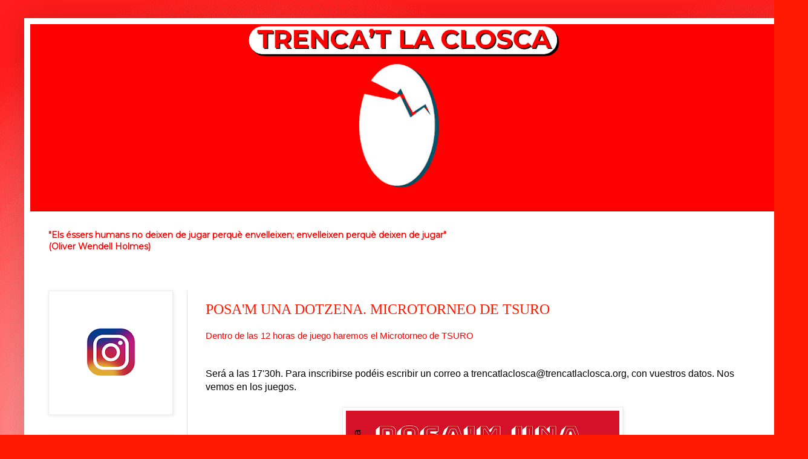

--- FILE ---
content_type: text/html; charset=UTF-8
request_url: https://trencatlaclosca.blogspot.com/2018/11/
body_size: 14883
content:
<!DOCTYPE html>
<html class='v2' dir='ltr' xmlns='http://www.w3.org/1999/xhtml' xmlns:b='http://www.google.com/2005/gml/b' xmlns:data='http://www.google.com/2005/gml/data' xmlns:expr='http://www.google.com/2005/gml/expr'>
<head>
<link href='https://www.blogger.com/static/v1/widgets/335934321-css_bundle_v2.css' rel='stylesheet' type='text/css'/>
<meta content='IE=EmulateIE7' http-equiv='X-UA-Compatible'/>
<meta content='width=1100' name='viewport'/>
<meta content='text/html; charset=UTF-8' http-equiv='Content-Type'/>
<meta content='blogger' name='generator'/>
<link href='https://trencatlaclosca.blogspot.com/favicon.ico' rel='icon' type='image/x-icon'/>
<link href='http://trencatlaclosca.blogspot.com/2018/11/' rel='canonical'/>
<link rel="alternate" type="application/atom+xml" title="TRENCA&#39;T LA CLOSCA - Atom" href="https://trencatlaclosca.blogspot.com/feeds/posts/default" />
<link rel="alternate" type="application/rss+xml" title="TRENCA&#39;T LA CLOSCA - RSS" href="https://trencatlaclosca.blogspot.com/feeds/posts/default?alt=rss" />
<link rel="service.post" type="application/atom+xml" title="TRENCA&#39;T LA CLOSCA - Atom" href="https://www.blogger.com/feeds/4060639834927217757/posts/default" />
<!--Can't find substitution for tag [blog.ieCssRetrofitLinks]-->
<meta content='http://trencatlaclosca.blogspot.com/2018/11/' property='og:url'/>
<meta content='TRENCA&#39;T LA CLOSCA' property='og:title'/>
<meta content='' property='og:description'/>
<link href='https://sites.google.com/a/trencatlaclosca.org/huevofavicon/huevofavicon ' rel='shortcut icon' type='image/x-icon'/>
<link href='https://sites.google.com/a/trencatlaclosca.org/huevofavicon/huevofavicon ' rel='icon' type='image/x-icon'/>
<title>TRENCA'T LA CLOSCA: noviembre 2018</title>
<style type='text/css'>@font-face{font-family:'Indie Flower';font-style:normal;font-weight:400;font-display:swap;src:url(//fonts.gstatic.com/s/indieflower/v24/m8JVjfNVeKWVnh3QMuKkFcZVZ0uH99GUDs4k.woff2)format('woff2');unicode-range:U+0100-02BA,U+02BD-02C5,U+02C7-02CC,U+02CE-02D7,U+02DD-02FF,U+0304,U+0308,U+0329,U+1D00-1DBF,U+1E00-1E9F,U+1EF2-1EFF,U+2020,U+20A0-20AB,U+20AD-20C0,U+2113,U+2C60-2C7F,U+A720-A7FF;}@font-face{font-family:'Indie Flower';font-style:normal;font-weight:400;font-display:swap;src:url(//fonts.gstatic.com/s/indieflower/v24/m8JVjfNVeKWVnh3QMuKkFcZVaUuH99GUDg.woff2)format('woff2');unicode-range:U+0000-00FF,U+0131,U+0152-0153,U+02BB-02BC,U+02C6,U+02DA,U+02DC,U+0304,U+0308,U+0329,U+2000-206F,U+20AC,U+2122,U+2191,U+2193,U+2212,U+2215,U+FEFF,U+FFFD;}@font-face{font-family:'Montserrat';font-style:normal;font-weight:400;font-display:swap;src:url(//fonts.gstatic.com/s/montserrat/v31/JTUHjIg1_i6t8kCHKm4532VJOt5-QNFgpCtr6Hw0aXp-p7K4KLjztg.woff2)format('woff2');unicode-range:U+0460-052F,U+1C80-1C8A,U+20B4,U+2DE0-2DFF,U+A640-A69F,U+FE2E-FE2F;}@font-face{font-family:'Montserrat';font-style:normal;font-weight:400;font-display:swap;src:url(//fonts.gstatic.com/s/montserrat/v31/JTUHjIg1_i6t8kCHKm4532VJOt5-QNFgpCtr6Hw9aXp-p7K4KLjztg.woff2)format('woff2');unicode-range:U+0301,U+0400-045F,U+0490-0491,U+04B0-04B1,U+2116;}@font-face{font-family:'Montserrat';font-style:normal;font-weight:400;font-display:swap;src:url(//fonts.gstatic.com/s/montserrat/v31/JTUHjIg1_i6t8kCHKm4532VJOt5-QNFgpCtr6Hw2aXp-p7K4KLjztg.woff2)format('woff2');unicode-range:U+0102-0103,U+0110-0111,U+0128-0129,U+0168-0169,U+01A0-01A1,U+01AF-01B0,U+0300-0301,U+0303-0304,U+0308-0309,U+0323,U+0329,U+1EA0-1EF9,U+20AB;}@font-face{font-family:'Montserrat';font-style:normal;font-weight:400;font-display:swap;src:url(//fonts.gstatic.com/s/montserrat/v31/JTUHjIg1_i6t8kCHKm4532VJOt5-QNFgpCtr6Hw3aXp-p7K4KLjztg.woff2)format('woff2');unicode-range:U+0100-02BA,U+02BD-02C5,U+02C7-02CC,U+02CE-02D7,U+02DD-02FF,U+0304,U+0308,U+0329,U+1D00-1DBF,U+1E00-1E9F,U+1EF2-1EFF,U+2020,U+20A0-20AB,U+20AD-20C0,U+2113,U+2C60-2C7F,U+A720-A7FF;}@font-face{font-family:'Montserrat';font-style:normal;font-weight:400;font-display:swap;src:url(//fonts.gstatic.com/s/montserrat/v31/JTUHjIg1_i6t8kCHKm4532VJOt5-QNFgpCtr6Hw5aXp-p7K4KLg.woff2)format('woff2');unicode-range:U+0000-00FF,U+0131,U+0152-0153,U+02BB-02BC,U+02C6,U+02DA,U+02DC,U+0304,U+0308,U+0329,U+2000-206F,U+20AC,U+2122,U+2191,U+2193,U+2212,U+2215,U+FEFF,U+FFFD;}</style>
<style id='page-skin-1' type='text/css'><!--
/*
-----------------------------------------------
Blogger Template Style
Name:     Simple
Designer: Blogger
URL:      www.blogger.com
----------------------------------------------- */
/* Content
----------------------------------------------- */
body {
font: normal normal 14px Montserrat;
color: #ff0000;
background: #ff1900 url(https://blogger.googleusercontent.com/img/a/AVvXsEhETZyLlw1O0GzrcfMYaB-LhvvUcyQugZBYDZagD8U7YegaPeaKB73SYOqZLZH58Oh5ZQpcqpVknKUgf93WVHU2rmiGsjGmhm00Z3wMOhkCTemHWv1a2a-MZS4vcpUPDjTSGLQ8cXlRJShMLIw7gpD-7mdRc20NGzzRGHJNjoQ9vEPoxXS6xVR2LDcbhSL8=s1600) repeat scroll top left;
padding: 0 40px 40px 40px;
}
html body .region-inner {
min-width: 0;
max-width: 100%;
width: auto;
}
h2 {
font-size: 22px;
}
a:link {
text-decoration:none;
color: #ff1900;
}
a:visited {
text-decoration:none;
color: #ff1900;
}
a:hover {
text-decoration:underline;
color: #ff1900;
}
.body-fauxcolumn-outer .fauxcolumn-inner {
background: transparent none repeat scroll top left;
_background-image: none;
}
.body-fauxcolumn-outer .cap-top {
position: absolute;
z-index: 1;
height: 400px;
width: 100%;
}
.body-fauxcolumn-outer .cap-top .cap-left {
width: 100%;
background: transparent none repeat-x scroll top left;
_background-image: none;
}
.content-outer {
-moz-box-shadow: 0 0 40px rgba(0, 0, 0, .15);
-webkit-box-shadow: 0 0 5px rgba(0, 0, 0, .15);
-goog-ms-box-shadow: 0 0 10px #333333;
box-shadow: 0 0 40px rgba(0, 0, 0, .15);
margin-bottom: 1px;
}
.content-inner {
padding: 10px 10px;
}
.content-inner {
background-color: #ffffff;
}
/* Header
----------------------------------------------- */
.header-outer {
background: #ff1900 url(//www.blogblog.com/1kt/simple/gradients_light.png) repeat-x scroll 0 -400px;
_background-image: none;
}
.Header h1 {
font: normal normal 60px Montserrat;
color: #ff1900;
text-shadow: 1px 2px 3px rgba(0, 0, 0, .2);
}
.Header h1 a {
color: #ff1900;
}
.Header .description {
font-size: 140%;
color: #ffffff;
}
.header-inner .Header .titlewrapper {
padding: 22px 30px;
}
.header-inner .Header .descriptionwrapper {
padding: 0 30px;
}
/* Tabs
----------------------------------------------- */
.tabs-inner .section:first-child {
border-top: 0 solid #320099;
}
.tabs-inner .section:first-child ul {
margin-top: -0;
border-top: 0 solid #320099;
border-left: 0 solid #320099;
border-right: 0 solid #320099;
}
.tabs-inner .widget ul {
background: #ffecee none repeat-x scroll 0 -800px;
_background-image: none;
border-bottom: 1px solid #320099;
margin-top: 0;
margin-left: -30px;
margin-right: -30px;
}
.tabs-inner .widget li a {
display: inline-block;
padding: .6em 1em;
font: normal normal 16px Georgia, Utopia, 'Palatino Linotype', Palatino, serif;
color: #96737d;
border-left: 1px solid #ffffff;
border-right: 1px solid #320099;
}
.tabs-inner .widget li:first-child a {
border-left: none;
}
.tabs-inner .widget li.selected a, .tabs-inner .widget li a:hover {
color: #000000;
background-color: #ffecee;
text-decoration: none;
}
/* Columns
----------------------------------------------- */
.main-outer {
border-top: 0 solid #eddbe1;
}
.fauxcolumn-left-outer .fauxcolumn-inner {
border-right: 1px solid #eddbe1;
}
.fauxcolumn-right-outer .fauxcolumn-inner {
border-left: 1px solid #eddbe1;
}
/* Headings
----------------------------------------------- */
div.widget > h2,
div.widget h2.title {
margin: 0 0 1em 0;
font: normal bold 16px Indie Flower;
color: #000000;
}
/* Widgets
----------------------------------------------- */
.widget .zippy {
color: #969696;
text-shadow: 2px 2px 1px rgba(0, 0, 0, .1);
}
.widget .popular-posts ul {
list-style: none;
}
/* Posts
----------------------------------------------- */
h2.date-header {
font: normal bold 11px Arial, Tahoma, Helvetica, FreeSans, sans-serif;
}
.date-header span {
background-color: rgba(0,0,0,0);
color: #ff1900;
padding: inherit;
letter-spacing: inherit;
margin: inherit;
}
.main-inner {
padding-top: 30px;
padding-bottom: 30px;
}
.main-inner .column-center-inner {
padding: 0 15px;
}
.main-inner .column-center-inner .section {
margin: 0 15px;
}
.post {
margin: 0 0 25px 0;
}
h3.post-title, .comments h4 {
font: normal normal 24px Georgia, Utopia, 'Palatino Linotype', Palatino, serif;
margin: .75em 0 0;
}
.post-body {
font-size: 110%;
line-height: 1.4;
position: relative;
}
.post-body img, .post-body .tr-caption-container, .Profile img, .Image img,
.BlogList .item-thumbnail img {
padding: 2px;
background: #ffffff;
border: 1px solid #ededed;
-moz-box-shadow: 1px 1px 5px rgba(0, 0, 0, .1);
-webkit-box-shadow: 1px 1px 5px rgba(0, 0, 0, .1);
box-shadow: 1px 1px 5px rgba(0, 0, 0, .1);
}
.post-body img, .post-body .tr-caption-container {
padding: 5px;
}
.post-body .tr-caption-container {
color: #4b00e5;
}
.post-body .tr-caption-container img {
padding: 0;
background: transparent;
border: none;
-moz-box-shadow: 0 0 0 rgba(0, 0, 0, .1);
-webkit-box-shadow: 0 0 0 rgba(0, 0, 0, .1);
box-shadow: 0 0 0 rgba(0, 0, 0, .1);
}
.post-header {
margin: 0 0 1.5em;
line-height: 1.6;
font-size: 90%;
}
.post-footer {
margin: 20px -2px 0;
padding: 5px 10px;
color: #5c4f4d;
background-color: #eddbdd;
border-bottom: 1px solid #ededed;
line-height: 1.6;
font-size: 90%;
}
#comments .comment-author {
padding-top: 1.5em;
border-top: 1px solid #eddbe1;
background-position: 0 1.5em;
}
#comments .comment-author:first-child {
padding-top: 0;
border-top: none;
}
.avatar-image-container {
margin: .2em 0 0;
}
#comments .avatar-image-container img {
border: 1px solid #ededed;
}
/* Comments
----------------------------------------------- */
.comments .comments-content .icon.blog-author {
background-repeat: no-repeat;
background-image: url([data-uri]);
}
.comments .comments-content .loadmore a {
border-top: 1px solid #969696;
border-bottom: 1px solid #969696;
}
.comments .comment-thread.inline-thread {
background-color: #eddbdd;
}
.comments .continue {
border-top: 2px solid #969696;
}
/* Accents
---------------------------------------------- */
.section-columns td.columns-cell {
border-left: 1px solid #eddbe1;
}
.blog-pager {
background: transparent none no-repeat scroll top center;
}
.blog-pager-older-link, .home-link,
.blog-pager-newer-link {
background-color: #ffffff;
padding: 5px;
}
.footer-outer {
border-top: 0 dashed #bbbbbb;
}
/* Mobile
----------------------------------------------- */
body.mobile  {
background-size: auto;
}
.mobile .body-fauxcolumn-outer {
background: transparent none repeat scroll top left;
}
.mobile .body-fauxcolumn-outer .cap-top {
background-size: 100% auto;
}
.mobile .content-outer {
-webkit-box-shadow: 0 0 3px rgba(0, 0, 0, .15);
box-shadow: 0 0 3px rgba(0, 0, 0, .15);
}
.mobile .tabs-inner .widget ul {
margin-left: 0;
margin-right: 0;
}
.mobile .post {
margin: 0;
}
.mobile .main-inner .column-center-inner .section {
margin: 0;
}
.mobile .date-header span {
padding: 0.1em 10px;
margin: 0 -10px;
}
.mobile h3.post-title {
margin: 0;
}
.mobile .blog-pager {
background: transparent none no-repeat scroll top center;
}
.mobile .footer-outer {
border-top: none;
}
.mobile .main-inner, .mobile .footer-inner {
background-color: #ffffff;
}
.mobile-index-contents {
color: #ff0000;
}
.mobile-link-button {
background-color: #ff1900;
}
.mobile-link-button a:link, .mobile-link-button a:visited {
color: #ffffff;
}
.mobile .tabs-inner .section:first-child {
border-top: none;
}
.mobile .tabs-inner .PageList .widget-content {
background-color: #ffecee;
color: #000000;
border-top: 1px solid #320099;
border-bottom: 1px solid #320099;
}
.mobile .tabs-inner .PageList .widget-content .pagelist-arrow {
border-left: 1px solid #320099;
}

--></style>
<style id='template-skin-1' type='text/css'><!--
body {
min-width: 1256px;
}
.content-outer, .content-fauxcolumn-outer, .region-inner {
min-width: 1256px;
max-width: 1256px;
_width: 1256px;
}
.main-inner .columns {
padding-left: 260px;
padding-right: 0px;
}
.main-inner .fauxcolumn-center-outer {
left: 260px;
right: 0px;
/* IE6 does not respect left and right together */
_width: expression(this.parentNode.offsetWidth -
parseInt("260px") -
parseInt("0px") + 'px');
}
.main-inner .fauxcolumn-left-outer {
width: 260px;
}
.main-inner .fauxcolumn-right-outer {
width: 0px;
}
.main-inner .column-left-outer {
width: 260px;
right: 100%;
margin-left: -260px;
}
.main-inner .column-right-outer {
width: 0px;
margin-right: -0px;
}
#layout {
min-width: 0;
}
#layout .content-outer {
min-width: 0;
width: 800px;
}
#layout .region-inner {
min-width: 0;
width: auto;
}
--></style>
<link href='https://www.blogger.com/dyn-css/authorization.css?targetBlogID=4060639834927217757&amp;zx=9ea9f920-c8ca-4133-b5de-b8086f6822a0' media='none' onload='if(media!=&#39;all&#39;)media=&#39;all&#39;' rel='stylesheet'/><noscript><link href='https://www.blogger.com/dyn-css/authorization.css?targetBlogID=4060639834927217757&amp;zx=9ea9f920-c8ca-4133-b5de-b8086f6822a0' rel='stylesheet'/></noscript>
<meta name='google-adsense-platform-account' content='ca-host-pub-1556223355139109'/>
<meta name='google-adsense-platform-domain' content='blogspot.com'/>

<link rel="stylesheet" href="https://fonts.googleapis.com/css2?display=swap&family=Montserrat"></head>
<body class='loading variant-literate'>
<div class='navbar no-items section' id='navbar'>
</div>
<div class='body-fauxcolumns'>
<div class='fauxcolumn-outer body-fauxcolumn-outer'>
<div class='cap-top'>
<div class='cap-left'></div>
<div class='cap-right'></div>
</div>
<div class='fauxborder-left'>
<div class='fauxborder-right'></div>
<div class='fauxcolumn-inner'>
</div>
</div>
<div class='cap-bottom'>
<div class='cap-left'></div>
<div class='cap-right'></div>
</div>
</div>
</div>
<div class='content'>
<div class='content-fauxcolumns'>
<div class='fauxcolumn-outer content-fauxcolumn-outer'>
<div class='cap-top'>
<div class='cap-left'></div>
<div class='cap-right'></div>
</div>
<div class='fauxborder-left'>
<div class='fauxborder-right'></div>
<div class='fauxcolumn-inner'>
</div>
</div>
<div class='cap-bottom'>
<div class='cap-left'></div>
<div class='cap-right'></div>
</div>
</div>
</div>
<div class='content-outer'>
<div class='content-cap-top cap-top'>
<div class='cap-left'></div>
<div class='cap-right'></div>
</div>
<div class='fauxborder-left content-fauxborder-left'>
<div class='fauxborder-right content-fauxborder-right'></div>
<div class='content-inner'>
<header>
<div class='header-outer'>
<div class='header-cap-top cap-top'>
<div class='cap-left'></div>
<div class='cap-right'></div>
</div>
<div class='fauxborder-left header-fauxborder-left'>
<div class='fauxborder-right header-fauxborder-right'></div>
<div class='region-inner header-inner'>
<div class='header section' id='header'><div class='widget Header' data-version='1' id='Header1'>
<div id='header-inner'>
<a href='https://trencatlaclosca.blogspot.com/' style='display: block'>
<img alt='TRENCA&#39;T LA CLOSCA' height='309px; ' id='Header1_headerimg' src='https://blogger.googleusercontent.com/img/a/AVvXsEhivcQ1w-WDKLwebdl9xNm6_mMuDs0Q3TdHNuj1mOu82jV7UN8pKI67pVZHGV4_TGbqfY3kMM8Blfd9ao9-uX6bz5GUeby3tNC6mixA6rvZJyjlYicuL8rC74awl_QGTP1FRZ1r8eBOgq8mcUfHb_qlXDynk6MBfiOhETjBE4zz3s51klwrDgD698rS3VqL=s1236' style='display: block' width='1236px; '/>
</a>
</div>
</div></div>
</div>
</div>
<div class='header-cap-bottom cap-bottom'>
<div class='cap-left'></div>
<div class='cap-right'></div>
</div>
</div>
</header>
<div class='tabs-outer'>
<div class='tabs-cap-top cap-top'>
<div class='cap-left'></div>
<div class='cap-right'></div>
</div>
<div class='fauxborder-left tabs-fauxborder-left'>
<div class='fauxborder-right tabs-fauxborder-right'></div>
<div class='region-inner tabs-inner'>
<div class='tabs section' id='crosscol'><div class='widget PageList' data-version='1' id='PageList1'>
<h2>Páginas</h2>
<div class='widget-content'>
<ul>
</ul>
<div class='clear'></div>
</div>
</div></div>
<div class='tabs section' id='crosscol-overflow'><div class='widget Text' data-version='1' id='Text1'>
<div class='widget-content'>
<span style="color: rgb(255, 0, 0); font-weight: bold;">"Els éssers humans no deixen de jugar perquè envelleixen; envelleixen perquè deixen de jugar"</span><br/><a style="font-weight: bold;" href="http://es.wikipedia.org/wiki/Oliver_Wendell_Holmes"><span style="color: rgb(255, 0, 0);">(Oliver Wendell Holmes)</span></a><blockquote></blockquote><br/>
</div>
<div class='clear'></div>
</div></div>
</div>
</div>
<div class='tabs-cap-bottom cap-bottom'>
<div class='cap-left'></div>
<div class='cap-right'></div>
</div>
</div>
<div class='main-outer'>
<div class='main-cap-top cap-top'>
<div class='cap-left'></div>
<div class='cap-right'></div>
</div>
<div class='fauxborder-left main-fauxborder-left'>
<div class='fauxborder-right main-fauxborder-right'></div>
<div class='region-inner main-inner'>
<div class='columns fauxcolumns'>
<div class='fauxcolumn-outer fauxcolumn-center-outer'>
<div class='cap-top'>
<div class='cap-left'></div>
<div class='cap-right'></div>
</div>
<div class='fauxborder-left'>
<div class='fauxborder-right'></div>
<div class='fauxcolumn-inner'>
</div>
</div>
<div class='cap-bottom'>
<div class='cap-left'></div>
<div class='cap-right'></div>
</div>
</div>
<div class='fauxcolumn-outer fauxcolumn-left-outer'>
<div class='cap-top'>
<div class='cap-left'></div>
<div class='cap-right'></div>
</div>
<div class='fauxborder-left'>
<div class='fauxborder-right'></div>
<div class='fauxcolumn-inner'>
</div>
</div>
<div class='cap-bottom'>
<div class='cap-left'></div>
<div class='cap-right'></div>
</div>
</div>
<div class='fauxcolumn-outer fauxcolumn-right-outer'>
<div class='cap-top'>
<div class='cap-left'></div>
<div class='cap-right'></div>
</div>
<div class='fauxborder-left'>
<div class='fauxborder-right'></div>
<div class='fauxcolumn-inner'>
</div>
</div>
<div class='cap-bottom'>
<div class='cap-left'></div>
<div class='cap-right'></div>
</div>
</div>
<!-- corrects IE6 width calculation -->
<div class='columns-inner'>
<div class='column-center-outer'>
<div class='column-center-inner'>
<div class='main section' id='main'><div class='widget Blog' data-version='1' id='Blog1'>
<div class='blog-posts hfeed'>

          <div class="date-outer">
        

          <div class="date-posts">
        
<div class='post-outer'>
<div class='post hentry'>
<a name='1690693732660760225'></a>
<h3 class='post-title entry-title'>
<a href='https://trencatlaclosca.blogspot.com/2018/11/posam-una-dotzena-microtorneo-de-tsuro.html'>POSA'M UNA DOTZENA. MICROTORNEO DE TSURO</a>
</h3>
<div class='post-header'>
<div class='post-header-line-1'></div>
</div>
<div class='post-body entry-content' id='post-body-1690693732660760225'>
<span style="font-family: &quot;verdana&quot; , sans-serif;">Dentro de las 12 horas de juego haremos el Microtorneo de TSURO</span><br />
<br />
<div>
</div>
<br />
<div style="-webkit-text-stroke-width: 0px; color: black; font-size: medium; font-style: normal; font-variant-caps: normal; font-variant-ligatures: normal; font-weight: 400; letter-spacing: normal; orphans: 2; text-align: start; text-decoration-color: initial; text-decoration-style: initial; text-indent: 0px; text-transform: none; white-space: normal; widows: 2; word-spacing: 0px;">
<div style="margin: 0px;">
<span style="font-family: &quot;verdana&quot; , sans-serif;">Será a las 17'30h. Para inscribirse podéis escribir un correo a trencatlaclosca@trencatlaclosca.org, con vuestros datos. Nos vemos en los juegos.</span><br />
<span style="font-family: &quot;verdana&quot; , sans-serif;"><br /></span>
<div class="separator" style="clear: both; text-align: center;">
<a href="https://blogger.googleusercontent.com/img/b/R29vZ2xl/AVvXsEggqJUSadikSM2_PYsd2cH-RWWLz_gNiPwForZYA1DjXLucgdwFnbC3qZny6qDCKbkmGT_99uZU4kHQtnGUQALqx1UIqJewCCZI9GsoooCtudmczuH-3c9hwg91vNwIDSmLOOEDvWcTMOg/s1600/POSA%2527M+UNA+DOTZENA+4+TSURO.jpg" imageanchor="1" style="margin-left: 1em; margin-right: 1em;"><img border="0" data-original-height="1600" data-original-width="1132" height="640" src="https://blogger.googleusercontent.com/img/b/R29vZ2xl/AVvXsEggqJUSadikSM2_PYsd2cH-RWWLz_gNiPwForZYA1DjXLucgdwFnbC3qZny6qDCKbkmGT_99uZU4kHQtnGUQALqx1UIqJewCCZI9GsoooCtudmczuH-3c9hwg91vNwIDSmLOOEDvWcTMOg/s640/POSA%2527M+UNA+DOTZENA+4+TSURO.jpg" width="452" /></a></div>
<span style="font-family: &quot;verdana&quot; , sans-serif;"><br /></span></div>
</div>
<div style='clear: both;'></div>
</div>
<div class='post-footer'>
<div class='post-footer-line post-footer-line-1'><span class='post-author vcard'>
</span>
<span class='post-timestamp'>
</span>
<span class='post-comment-link'>
</span>
<span class='post-icons'>
</span>
<div class='post-share-buttons goog-inline-block'>
</div>
</div>
<div class='post-footer-line post-footer-line-2'><span class='post-labels'>
Labels:
<a href='https://trencatlaclosca.blogspot.com/search/label/MICROTORNEIG' rel='tag'>MICROTORNEIG</a>,
<a href='https://trencatlaclosca.blogspot.com/search/label/NOU%20ESPAI%20SANT%20JORDI' rel='tag'>NOU ESPAI SANT JORDI</a>,
<a href='https://trencatlaclosca.blogspot.com/search/label/POSA%27M%20UNA%20DOTZENA' rel='tag'>POSA&#39;M UNA DOTZENA</a>
</span>
</div>
<div class='post-footer-line post-footer-line-3'><span class='post-location'>
</span>
</div>
</div>
</div>
</div>

          </div></div>
        

          <div class="date-outer">
        

          <div class="date-posts">
        
<div class='post-outer'>
<div class='post hentry'>
<a name='5073354467661356628'></a>
<h3 class='post-title entry-title'>
<a href='https://trencatlaclosca.blogspot.com/2018/11/posam-una-dotzena-torneo-de-pitchcar.html'>POSA'M UNA DOTZENA. TORNEO DE PITCHCAR</a>
</h3>
<div class='post-header'>
<div class='post-header-line-1'></div>
</div>
<div class='post-body entry-content' id='post-body-5073354467661356628'>
<span style="font-family: &quot;verdana&quot; , sans-serif;">Dentro de las 12 horas de juego haremos el Torneo de PITCHCAR</span><br />
<br />
<div>
</div>
<br />
<div style="-webkit-text-stroke-width: 0px; color: black; font-size: medium; font-style: normal; font-variant-caps: normal; font-variant-ligatures: normal; font-weight: 400; letter-spacing: normal; orphans: 2; text-align: start; text-decoration-color: initial; text-decoration-style: initial; text-indent: 0px; text-transform: none; white-space: normal; widows: 2; word-spacing: 0px;">
<div style="margin: 0px;">
<span style="font-family: &quot;verdana&quot; , sans-serif;">Será a las 19h. Para inscribirse podéis escribir un correo a trencatlaclosca@trencatlaclosca.org, con vuestros datos. Nos vemos en los juegos.</span><br />
<div class="separator" style="clear: both; text-align: center;">
<a href="https://blogger.googleusercontent.com/img/b/R29vZ2xl/AVvXsEgR6tRyx6ngdY0C1TMJVyowtAX20qRRVLXnrZinZoPFqfX5eR76BKON2a9G1z6u3ktgidmTK9wHn1XOO8FRdU882lc5tN6DjDNOtN7ZEJxve0bXpl8HGf1TWnSt7frylsqCZ4552pGOwYU/s1600/POSA%2527M+UNA+DOTZENA+4+PITCH+CAR.jpg" imageanchor="1" style="margin-left: 1em; margin-right: 1em;"><img border="0" data-original-height="1600" data-original-width="1132" height="640" src="https://blogger.googleusercontent.com/img/b/R29vZ2xl/AVvXsEgR6tRyx6ngdY0C1TMJVyowtAX20qRRVLXnrZinZoPFqfX5eR76BKON2a9G1z6u3ktgidmTK9wHn1XOO8FRdU882lc5tN6DjDNOtN7ZEJxve0bXpl8HGf1TWnSt7frylsqCZ4552pGOwYU/s640/POSA%2527M+UNA+DOTZENA+4+PITCH+CAR.jpg" width="452" /></a></div>
<span style="font-family: &quot;verdana&quot; , sans-serif;"><br /></span></div>
</div>
<div style='clear: both;'></div>
</div>
<div class='post-footer'>
<div class='post-footer-line post-footer-line-1'><span class='post-author vcard'>
</span>
<span class='post-timestamp'>
</span>
<span class='post-comment-link'>
</span>
<span class='post-icons'>
</span>
<div class='post-share-buttons goog-inline-block'>
</div>
</div>
<div class='post-footer-line post-footer-line-2'><span class='post-labels'>
Labels:
<a href='https://trencatlaclosca.blogspot.com/search/label/JOCS%20NOUS' rel='tag'>JOCS NOUS</a>,
<a href='https://trencatlaclosca.blogspot.com/search/label/NOU%20ESPAI%20SANT%20JORDI' rel='tag'>NOU ESPAI SANT JORDI</a>,
<a href='https://trencatlaclosca.blogspot.com/search/label/POSA%27M%20UNA%20DOTZENA' rel='tag'>POSA&#39;M UNA DOTZENA</a>
</span>
</div>
<div class='post-footer-line post-footer-line-3'><span class='post-location'>
</span>
</div>
</div>
</div>
</div>

          </div></div>
        

          <div class="date-outer">
        

          <div class="date-posts">
        
<div class='post-outer'>
<div class='post hentry'>
<a name='3298596856745780921'></a>
<h3 class='post-title entry-title'>
<a href='https://trencatlaclosca.blogspot.com/2018/11/posam-una-dotzena-microtorneo-de-virus.html'>POSA'M UNA DOTZENA. MICROTORNEO DE VIRUS</a>
</h3>
<div class='post-header'>
<div class='post-header-line-1'></div>
</div>
<div class='post-body entry-content' id='post-body-3298596856745780921'>
<span style="font-family: &quot;verdana&quot; , sans-serif;">Dentro de las 12 horas de juego haremos el Microtorneo de VIRUS</span><br />
<br />
<div>
</div>
<br />
<div style="-webkit-text-stroke-width: 0px; color: black; font-size: medium; font-style: normal; font-variant-caps: normal; font-variant-ligatures: normal; font-weight: 400; letter-spacing: normal; orphans: 2; text-align: start; text-decoration-color: initial; text-decoration-style: initial; text-indent: 0px; text-transform: none; white-space: normal; widows: 2; word-spacing: 0px;">
<div style="margin: 0px;">
<span style="font-family: &quot;verdana&quot; , sans-serif;">Será a las 16'h. Para inscribirse podéis escribir un correo a trencatlaclosca@trencatlaclosca.org, con vuestros datos. Nos vemos en los juegos.</span><br />
<span style="font-family: &quot;verdana&quot; , sans-serif;"><br /></span>
<div class="separator" style="clear: both; text-align: center;">
<a href="https://blogger.googleusercontent.com/img/b/R29vZ2xl/AVvXsEhpTYVqVYLlQPAJl3gJVrVPgNoQN7E5ddmXrViswFDMTC8NfouYc2p8JUEn5ns09ZWnQ6dkc0W2bS9HqBIabJ4VDA444hHpGkrv2Y9Ntf8LG5Uk1RP9g6QWGlUhLhhA47NW0QP6TeQgtTM/s1600/POSA%2527M+UNA+DOTZENA+4+VIRUS.jpg" imageanchor="1" style="margin-left: 1em; margin-right: 1em;"><img border="0" data-original-height="1600" data-original-width="1132" height="640" src="https://blogger.googleusercontent.com/img/b/R29vZ2xl/AVvXsEhpTYVqVYLlQPAJl3gJVrVPgNoQN7E5ddmXrViswFDMTC8NfouYc2p8JUEn5ns09ZWnQ6dkc0W2bS9HqBIabJ4VDA444hHpGkrv2Y9Ntf8LG5Uk1RP9g6QWGlUhLhhA47NW0QP6TeQgtTM/s640/POSA%2527M+UNA+DOTZENA+4+VIRUS.jpg" width="452" /></a></div>
<span style="font-family: &quot;verdana&quot; , sans-serif;"><br /></span></div>
</div>
<div style='clear: both;'></div>
</div>
<div class='post-footer'>
<div class='post-footer-line post-footer-line-1'><span class='post-author vcard'>
</span>
<span class='post-timestamp'>
</span>
<span class='post-comment-link'>
</span>
<span class='post-icons'>
</span>
<div class='post-share-buttons goog-inline-block'>
</div>
</div>
<div class='post-footer-line post-footer-line-2'><span class='post-labels'>
Labels:
<a href='https://trencatlaclosca.blogspot.com/search/label/MICROTORNEIG' rel='tag'>MICROTORNEIG</a>,
<a href='https://trencatlaclosca.blogspot.com/search/label/NOU%20ESPAI%20SANT%20JORDI' rel='tag'>NOU ESPAI SANT JORDI</a>,
<a href='https://trencatlaclosca.blogspot.com/search/label/POSA%27M%20UNA%20DOTZENA' rel='tag'>POSA&#39;M UNA DOTZENA</a>
</span>
</div>
<div class='post-footer-line post-footer-line-3'><span class='post-location'>
</span>
</div>
</div>
</div>
</div>

          </div></div>
        

          <div class="date-outer">
        

          <div class="date-posts">
        
<div class='post-outer'>
<div class='post hentry'>
<a name='713212166814808193'></a>
<h3 class='post-title entry-title'>
<a href='https://trencatlaclosca.blogspot.com/2018/11/posam-una-dotzena-microtorneo-de.html'>POSA'M UNA DOTZENA. MICROTORNEO DE CROKINOLE.</a>
</h3>
<div class='post-header'>
<div class='post-header-line-1'></div>
</div>
<div class='post-body entry-content' id='post-body-713212166814808193'>
<span style="font-family: &quot;verdana&quot; , sans-serif;">Dentro de las 12 horas de juego&nbsp; haremos el Microtorneo de CROKINOLE, POR PAREJAS</span><br />
<br />
<div>
</div>
<br />
<div style="-webkit-text-stroke-width: 0px; color: black; font-size: medium; font-style: normal; font-variant-caps: normal; font-variant-ligatures: normal; font-weight: 400; letter-spacing: normal; orphans: 2; text-align: start; text-decoration-color: initial; text-decoration-style: initial; text-indent: 0px; text-transform: none; white-space: normal; widows: 2; word-spacing: 0px;">
<div style="margin: 0px;">
<span style="font-family: &quot;verdana&quot; , sans-serif;">Será a las 12'30h y únicamente constará de 4 plazas (8 personas). Para inscribirse podéis escribir un correo a trencatlaclosca@trencatlaclosca.org, con vuestros datos. Nos vemos en los juegos.</span></div>
<div style="font-family: &quot;Times New Roman&quot;; margin: 0px;">
<br /></div>
<div class="separator" style="clear: both; font-family: &quot;Times New Roman&quot;; text-align: center;">
<a href="https://blogger.googleusercontent.com/img/b/R29vZ2xl/AVvXsEjL2v3EsK-iGGP7hOOV4O4F5wMH58uQSce94FIKqkI7TeCdB04Ac8OFY3oEwrBEssRgMHoBEGpNOkn6wfgDALbn_umuzjElT90m8iU70bG6zXA03vooFeUwT3emm3-zkz3YHjBW-EIXnow/s1600/POSA%2527M+UNA+DOTZENA+4+CROKINOLE.jpg" imageanchor="1" style="margin-left: 1em; margin-right: 1em;"><img border="0" data-original-height="1600" data-original-width="1132" height="640" src="https://blogger.googleusercontent.com/img/b/R29vZ2xl/AVvXsEjL2v3EsK-iGGP7hOOV4O4F5wMH58uQSce94FIKqkI7TeCdB04Ac8OFY3oEwrBEssRgMHoBEGpNOkn6wfgDALbn_umuzjElT90m8iU70bG6zXA03vooFeUwT3emm3-zkz3YHjBW-EIXnow/s640/POSA%2527M+UNA+DOTZENA+4+CROKINOLE.jpg" width="452" /></a></div>
<div style="font-family: &quot;Times New Roman&quot;; margin: 0px;">
<br /></div>
</div>
<div style='clear: both;'></div>
</div>
<div class='post-footer'>
<div class='post-footer-line post-footer-line-1'><span class='post-author vcard'>
</span>
<span class='post-timestamp'>
</span>
<span class='post-comment-link'>
</span>
<span class='post-icons'>
</span>
<div class='post-share-buttons goog-inline-block'>
</div>
</div>
<div class='post-footer-line post-footer-line-2'><span class='post-labels'>
Labels:
<a href='https://trencatlaclosca.blogspot.com/search/label/CROKINOLE' rel='tag'>CROKINOLE</a>,
<a href='https://trencatlaclosca.blogspot.com/search/label/MICROTORNEIG' rel='tag'>MICROTORNEIG</a>,
<a href='https://trencatlaclosca.blogspot.com/search/label/POSA%27M%20UNA%20DOTZENA' rel='tag'>POSA&#39;M UNA DOTZENA</a>
</span>
</div>
<div class='post-footer-line post-footer-line-3'><span class='post-location'>
</span>
</div>
</div>
</div>
</div>

          </div></div>
        

          <div class="date-outer">
        

          <div class="date-posts">
        
<div class='post-outer'>
<div class='post hentry'>
<a name='6813874810373463256'></a>
<h3 class='post-title entry-title'>
<a href='https://trencatlaclosca.blogspot.com/2018/11/posam-una-dotzena-4-microtorneo-de-azul.html'>POSA'M UNA DOTZENA 4. MICROTORNEO DE AZUL</a>
</h3>
<div class='post-header'>
<div class='post-header-line-1'></div>
</div>
<div class='post-body entry-content' id='post-body-6813874810373463256'>
<span style="font-family: &quot;verdana&quot; , sans-serif;">Dentro de las 12 horas de juego&nbsp; haremos el Microtorneo de Azul, el juego de mesa del año.</span><br />
<div>
<span style="font-family: &quot;verdana&quot; , sans-serif;">Será a las 11h y únicamente constará de 8 plazas. Para inscribirse podéis escribir un correo a trencatlaclosca@trencatlaclosca.org, con vuestros datos. Nos vemos en los juegos.</span></div>
<div>
<br /></div>
<div class="separator" style="clear: both; text-align: center;">
<a href="https://blogger.googleusercontent.com/img/b/R29vZ2xl/AVvXsEiYdLzlQFb9_VB5kCsqN5VAtUNqje44V6w5iOYIEx3eXb6DeBafZb8OLwONwTcpavoWaeK-3_KySnxNrPqaiBWQC-GjniSpyNZ07vGdp_Elgb4-ku4Adx_tPl98wAYLGBnjFek9oh9mTqM/s1600/POSA%2527M+UNA+DOTZENA+4+AZUL.jpg" imageanchor="1" style="margin-left: 1em; margin-right: 1em;"><img border="0" data-original-height="1600" data-original-width="1132" height="640" src="https://blogger.googleusercontent.com/img/b/R29vZ2xl/AVvXsEiYdLzlQFb9_VB5kCsqN5VAtUNqje44V6w5iOYIEx3eXb6DeBafZb8OLwONwTcpavoWaeK-3_KySnxNrPqaiBWQC-GjniSpyNZ07vGdp_Elgb4-ku4Adx_tPl98wAYLGBnjFek9oh9mTqM/s640/POSA%2527M+UNA+DOTZENA+4+AZUL.jpg" width="452" /></a></div>
<div>
<br /></div>
<div style='clear: both;'></div>
</div>
<div class='post-footer'>
<div class='post-footer-line post-footer-line-1'><span class='post-author vcard'>
</span>
<span class='post-timestamp'>
</span>
<span class='post-comment-link'>
</span>
<span class='post-icons'>
</span>
<div class='post-share-buttons goog-inline-block'>
</div>
</div>
<div class='post-footer-line post-footer-line-2'><span class='post-labels'>
Labels:
<a href='https://trencatlaclosca.blogspot.com/search/label/MICROTORNEIG' rel='tag'>MICROTORNEIG</a>,
<a href='https://trencatlaclosca.blogspot.com/search/label/NOU%20ESPAI%20SANT%20JORDI' rel='tag'>NOU ESPAI SANT JORDI</a>,
<a href='https://trencatlaclosca.blogspot.com/search/label/POSA%27M%20UNA%20DOTZENA' rel='tag'>POSA&#39;M UNA DOTZENA</a>
</span>
</div>
<div class='post-footer-line post-footer-line-3'><span class='post-location'>
</span>
</div>
</div>
</div>
</div>

          </div></div>
        

          <div class="date-outer">
        

          <div class="date-posts">
        
<div class='post-outer'>
<div class='post hentry'>
<a name='221022033268639577'></a>
<h3 class='post-title entry-title'>
<a href='https://trencatlaclosca.blogspot.com/2018/11/posam-una-dotzena-4a-edicio-12-horas-de.html'>POSA'M UNA DOTZENA 4a EDICIÓ. 12 HORAS DE JUEGOS DE MESA</a>
</h3>
<div class='post-header'>
<div class='post-header-line-1'></div>
</div>
<div class='post-body entry-content' id='post-body-221022033268639577'>
<span style="font-family: Verdana, sans-serif;"><span style="background-color: white;">Se acerca el final del año y con ello, nuestra sesión anual de 12 horas de juegos de mesa. Si, el "POSA'M UNA DOTZENA" se celebrará en breve.</span></span><br />
<span style="font-family: Verdana, sans-serif;"><span style="background-color: white;">Sábado, 15 de Diciembre de 10 a 22h, estaremos en el local de Trenca't la Closca, el <a href="https://www.google.es/maps/place/Nou+Espai+Sant+Jordi/@41.3023855,2.0057647,15z/data=!4m5!3m4!1s0x0:0xcb1b6e80df06c826!8m2!3d41.3023855!4d2.0057647">Nou Espai Sant Jordi</a>, celebrando por cuarta vez este festival local de juegos.</span></span><br />
<div class="separator" style="clear: both; text-align: center;">
<a href="https://blogger.googleusercontent.com/img/b/R29vZ2xl/AVvXsEjiipkuTOdBZ-Lb1O8bthNGo0-QfsEvhCUpVl7Heh4DY-7qLALO6xBCKsDydeUCFvShM28ppMaJ1hgX7AUZt2tc1bHIT3l0c1YCGHPOg6gmjxzC7zujkMgNRaDrE2lL3JBrFR4lPrecF5A/s1600/POSA%2527M+UNA+DOTZENA+4.jpg" imageanchor="1" style="margin-left: 1em; margin-right: 1em;"><img border="0" data-original-height="1600" data-original-width="1132" height="640" src="https://blogger.googleusercontent.com/img/b/R29vZ2xl/AVvXsEjiipkuTOdBZ-Lb1O8bthNGo0-QfsEvhCUpVl7Heh4DY-7qLALO6xBCKsDydeUCFvShM28ppMaJ1hgX7AUZt2tc1bHIT3l0c1YCGHPOg6gmjxzC7zujkMgNRaDrE2lL3JBrFR4lPrecF5A/s640/POSA%2527M+UNA+DOTZENA+4.jpg" width="452" /></a></div>
<span style="font-family: Verdana, sans-serif;"><span style="background-color: white;"><br /></span></span>
<span style="font-family: Verdana, sans-serif;"><span style="background-color: white;">Como siempre en las 12 horas se realizaran todo tipo de actividades dirigidas, así como dispondremos de nuestra ludoteca, para que todo el público que quiera pueda disfrutar de los juegos de mesa, de una forma gratuita.</span></span><br />
<span style="font-family: Verdana, sans-serif;"><span style="background-color: white;">En el POSA'M UNA DOTZENA de este año disfrutaremos de nuevo de los microtorneos, así como del Torneo oficial de ese día, el sorteo del socio/a, demostraciones de juegos y como siempre un concurso en el que todos y todas podrán participar a lo largo del día, en el que se sorteará como no puede ser de otra manera un juego de mesa.</span></span><br />
<span style="font-family: Verdana, sans-serif;"><span style="background-color: white;">Ya sabéis que nos podéis seguir en nuestras redes sociales (indicadas en el cartel de la actividad) o preguntarnos en el correo de <u><span style="color: #6fa8dc;"><i>trencatlaclosca@trencatlaclosca.org</i></span></u></span></span><span style="background-color: white; font-family: Verdana, sans-serif;">, por si tuvieseis</span><span style="background-color: white; font-family: Verdana, sans-serif;">&nbsp;alguna duda sobre ese día o sobre las inscripciones.</span><br />
<span style="font-family: Verdana, sans-serif;"><span style="background-color: white;"><br /></span></span>
<span style="font-family: Verdana, sans-serif;"><span style="background-color: white;">Os dejamos el Horario (sujeto a modificaciones) de ese día, aunque como siempre iremos anunciando las actividades individualmente.</span></span><br />
<br />
<ul>
<li><span style="font-family: Verdana, sans-serif;">10h Abrimos y ludoteca libre</span></li>
<li><span style="font-family: Verdana, sans-serif;"><br /></span></li>
<li><span style="font-family: Verdana, sans-serif;">11h Microtorneo de <a href="http://www.asmodee.es/juegos/coleccion/azul">Azul</a></span></li>
<li><span style="font-family: Verdana, sans-serif;"><br /></span></li>
<li><span style="font-family: Verdana, sans-serif;">12'30h Microtorneo de <a href="http://crokinolespain.blogspot.com/">Crokinole</a> (por parejas)</span></li>
<li><span style="font-family: Verdana, sans-serif;"><br /></span></li>
<li><span style="font-family: Verdana, sans-serif;">14h Paramos para comer y se ciera el turno de ludoteca (aunque se puede seguir jugando</span></li>
<li><span style="font-family: Verdana, sans-serif;"><br /></span></li>
<li><span style="font-family: Verdana, sans-serif;">16h Continua la ludoteca y Microtorneo de <a href="https://www.tranjisgames.com/juegos-de-mesa/juego-de-cartas-virus/">Virus</a></span></li>
<li><span style="font-family: Verdana, sans-serif;"><br /></span></li>
<li><span style="font-family: Verdana, sans-serif;">17'30h Microtorneo de <a href="https://www.amazon.es/s/?ie=UTF8&amp;keywords=tsuro&amp;index=aps&amp;tag=hydes-21&amp;ref=pd_sl_73jpkl7jmm_e&amp;adgrpid=56238686615&amp;hvpone=&amp;hvptwo=&amp;hvadid=275350877182&amp;hvpos=1t1&amp;hvnetw=g&amp;hvrand=18264628048643884368&amp;hvqmt=e&amp;hvdev=c&amp;hvdvcmdl=&amp;hvlocint=&amp;hvlocphy=20270&amp;hvtargid=kwd-491698054712">Tsuro</a></span></li>
<li><span style="font-family: Verdana, sans-serif;"><br /></span></li>
<li><span style="font-family: Verdana, sans-serif;">18h Demostración del juego <a href="https://www.youtube.com/watch?v=7QtKDDxD1MM">Papua</a></span></li>
<li><span style="font-family: Verdana, sans-serif;"><br /></span></li>
<li><span style="font-family: Verdana, sans-serif;">19h Torneo de <a href="http://www.ferti-games.com/pitchcar">Pitchcar</a></span></li>
<li><span style="font-family: Verdana, sans-serif;"><br /></span></li>
<li><span style="font-family: Verdana, sans-serif;">Durante todo el dia Endevina'm una dotzena y en algún momento de la tarde, Sorteo del Socio/a</span></li>
<li><span style="font-family: Verdana, sans-serif;"><br /></span></li>
<li><span style="font-family: Verdana, sans-serif;">22h Cerramos (&#191;alguien nos ayuda a recoger?)</span></li>
</ul>
<div style='clear: both;'></div>
</div>
<div class='post-footer'>
<div class='post-footer-line post-footer-line-1'><span class='post-author vcard'>
</span>
<span class='post-timestamp'>
</span>
<span class='post-comment-link'>
</span>
<span class='post-icons'>
</span>
<div class='post-share-buttons goog-inline-block'>
</div>
</div>
<div class='post-footer-line post-footer-line-2'><span class='post-labels'>
Labels:
<a href='https://trencatlaclosca.blogspot.com/search/label/NOU%20ESPAI%20SANT%20JORDI' rel='tag'>NOU ESPAI SANT JORDI</a>,
<a href='https://trencatlaclosca.blogspot.com/search/label/POSA%27M%20UNA%20DOTZENA' rel='tag'>POSA&#39;M UNA DOTZENA</a>,
<a href='https://trencatlaclosca.blogspot.com/search/label/SANT%20NICASI' rel='tag'>SANT NICASI</a>
</span>
</div>
<div class='post-footer-line post-footer-line-3'><span class='post-location'>
</span>
</div>
</div>
</div>
</div>

          </div></div>
        

          <div class="date-outer">
        

          <div class="date-posts">
        
<div class='post-outer'>
<div class='post hentry'>
<a name='7632355655193854903'></a>
<h3 class='post-title entry-title'>
<a href='https://trencatlaclosca.blogspot.com/2018/11/que-et-demanaras-aquest-nadal-6a-edicio_24.html'>QUÈ ET DEMANARÀS AQUEST NADAL? 6a EDICIÓ. COM HA ANAT</a>
</h3>
<div class='post-header'>
<div class='post-header-line-1'></div>
</div>
<div class='post-body entry-content' id='post-body-7632355655193854903'>
Avui hem fet el QUÈ ET DEMANARÀS AQUEST NADAL? L'única activitat de Trenca't completament infantil. Diferents families s'han apropa't a l'activitat, ja que la coneixien o se l'han trobat, ja que la feiem en meitat del passadís de la Biblioteca. Molts jocs, molts d'<a href="https://www.haba.de/es_ES/juguetes/juegos-y-libros/c/okmmj1">HABA</a> que ens ajudava, han sortit a taula i a gespa, en el terra. Agraïm la col&#183;laboració de la Biblioteca Josep Soler Vidal , recordant que tenen un projecte de Jocs de Taula que es diu Mou fitxa, on podeu agafar en préstec jocs. També hem fet un sorteig on ha sortit premiada Ariadne i s'ha emportat el Tresor del Pirata.<br />
<br />
Us deixem les fotografies clicant a sobre de la foto del TIEMBLANADA<br />
<br />
<div class="separator" style="clear: both; text-align: center;">
<a href="https://photos.app.goo.gl/ub7Pw3BX79wiY6wh8" target="_blank"><img border="0" data-original-height="1600" data-original-width="1200" height="640" src="https://blogger.googleusercontent.com/img/b/R29vZ2xl/AVvXsEhseMF0a0vE17O8hy01o1mUYuqa4rDgjnXhTpBqUf_Wc_vrle39eXC_mO7u_m5sRNsFGI-nzRFxjwnMfOPn4k5Bw40dAwyjXyx5emkAQGMima5TH7My2b2Nlbsaw4Cq9ninNR3AWH84p9s/s640/QUE+ET+DEMANARAS+6+%25289%2529.jpg" width="480" /></a></div>
<br />
<div style='clear: both;'></div>
</div>
<div class='post-footer'>
<div class='post-footer-line post-footer-line-1'><span class='post-author vcard'>
</span>
<span class='post-timestamp'>
</span>
<span class='post-comment-link'>
</span>
<span class='post-icons'>
</span>
<div class='post-share-buttons goog-inline-block'>
</div>
</div>
<div class='post-footer-line post-footer-line-2'><span class='post-labels'>
Labels:
<a href='https://trencatlaclosca.blogspot.com/search/label/BIBLIOTECA' rel='tag'>BIBLIOTECA</a>,
<a href='https://trencatlaclosca.blogspot.com/search/label/HABA' rel='tag'>HABA</a>,
<a href='https://trencatlaclosca.blogspot.com/search/label/TRENCA%27T' rel='tag'>TRENCA&#39;T</a>
</span>
</div>
<div class='post-footer-line post-footer-line-3'><span class='post-location'>
</span>
</div>
</div>
</div>
</div>

          </div></div>
        

          <div class="date-outer">
        

          <div class="date-posts">
        
<div class='post-outer'>
<div class='post hentry'>
<a name='2107208279901737551'></a>
<h3 class='post-title entry-title'>
<a href='https://trencatlaclosca.blogspot.com/2018/11/lleureteca-100-como-fue.html'>LLEURETECA 100. &#191;COMO FUE?</a>
</h3>
<div class='post-header'>
<div class='post-header-line-1'></div>
</div>
<div class='post-body entry-content' id='post-body-2107208279901737551'>
En la Lleureteca nº100, estuvimos de enhorabuena, ya que nuevas familias se sumaron al proyecto de Trenca't la Closca para descubrir y disfrutar nuevos juegos de mesa. Un total de 33 personas disfrutaron de la actividad.<br />
<br />
Como siempre hicimos la sesión de tarde, donde se pudo jugar a Cocorico Cocorocó, un descubrimiento para los nuevos usuarios, así como al Volcán del Dragón, Zero, Piko Poko, Azul Toma 6 y algunos juegos más.<br />
<br />
En la sesión de la noche 3 juegos abarcaron la totalidad lúdica. Azul, del que pronto os traeremos novedades. Alta Tensión, un "clásico" al que estamos sacándole provecho últimamente y Fauna.<br />
<br />
Este último consiste en un tablero representando el mapamundo dividido en diferentes zonas. A través de la mecánica de apuesta tenemos que proponer diferentes items, zona donde vive, peso, longitud y longitud de cola para la multitud de animales que vienen representados. El jugador que más acierte o esté inspirado en el momento de apostar y de cuidar bien el número de apuestas que hace será quién gane.<br />
<br />
Com siempre es dejamos las fotografías y si tenéis alguna duda: trencatlaclosca@trencatlaclosca.org<br />
<br />
<div class="separator" style="clear: both; text-align: center;"><a href="https://photos.app.goo.gl/QNV3JTTgdsYsiH7N6" target="_blank"><img border="0" data-original-height="1600" data-original-width="1200" height="400" src="https://blogger.googleusercontent.com/img/b/R29vZ2xl/AVvXsEhJr7gdV7p61KszslYIGixiptHHQ_Myb5Z1w5RX0HxaJMHW1BDGxEPPj0MMRXEyHz2w04JdGmPk_yd_r3xfoUI5iDhqyDB2luXT4OvUBlIWaz_lvU4uwOONEKZ4NZL7JWcAXAa-Ou6PtbQ/s400/CIEN+%252810%2529.jpg" width="300" /></a></div><br />
<div style='clear: both;'></div>
</div>
<div class='post-footer'>
<div class='post-footer-line post-footer-line-1'><span class='post-author vcard'>
</span>
<span class='post-timestamp'>
</span>
<span class='post-comment-link'>
</span>
<span class='post-icons'>
</span>
<div class='post-share-buttons goog-inline-block'>
</div>
</div>
<div class='post-footer-line post-footer-line-2'><span class='post-labels'>
Labels:
<a href='https://trencatlaclosca.blogspot.com/search/label/GAV%C3%80' rel='tag'>GAVÀ</a>,
<a href='https://trencatlaclosca.blogspot.com/search/label/JOCS' rel='tag'>JOCS</a>,
<a href='https://trencatlaclosca.blogspot.com/search/label/LLEURETECA' rel='tag'>LLEURETECA</a>
</span>
</div>
<div class='post-footer-line post-footer-line-3'><span class='post-location'>
</span>
</div>
</div>
</div>
</div>

          </div></div>
        

          <div class="date-outer">
        

          <div class="date-posts">
        
<div class='post-outer'>
<div class='post hentry'>
<a name='3049021765692035305'></a>
<h3 class='post-title entry-title'>
<a href='https://trencatlaclosca.blogspot.com/2018/11/que-et-demanaras-aquest-nadal-6a-edicio.html'>QUÈ ET DEMANARÀS AQUEST NADAL? 6a EDICIÓ</a>
</h3>
<div class='post-header'>
<div class='post-header-line-1'></div>
</div>
<div class='post-body entry-content' id='post-body-3049021765692035305'>
Un any més amb col&#183;laboració de la <a href="https://bibliotecavirtual.diba.cat/es/gava-biblioteca-josep-soler-vidal">Biblioteca Josep Soler Vidal</a> i l'editorial de jocs de taula <a href="https://www.haba.de/es_ES/juguetes">HABA</a>, podem fer-vos arribar el QUÈ ET DEMANARÀS AQUEST NADAL?<br />
<br />
Una activitat per reivindicar el Dia Mundial dels Drets de l'Infància, i una activitat per donar idees a les famílies i infants, per demanar jocs de taula aquestes properes festes.<br />
+info al cartell:<br />
<br />
<div class="separator" style="clear: both; text-align: center;">
<a href="https://blogger.googleusercontent.com/img/b/R29vZ2xl/AVvXsEhUkQSredSC8wlK1t33zJKn51jngVE5Abggnt-DnrMJRsjrh4MIIbGklFifpEVVAGKY967fqieUY1bxLCTpTAlZc3rzLxpWZdVogiLt_dJvxvQj71xroOyGvsilocQLXH05zOh1sATvVNU/s1600/QU%25C3%2588+ET+DEMANAR%25C3%2580S+AQUEST+NADAL+6a+EDICI%25C3%2593+%25281%2529.jpg" imageanchor="1" style="margin-left: 1em; margin-right: 1em;"><img border="0" data-original-height="1600" data-original-width="1132" height="640" src="https://blogger.googleusercontent.com/img/b/R29vZ2xl/AVvXsEhUkQSredSC8wlK1t33zJKn51jngVE5Abggnt-DnrMJRsjrh4MIIbGklFifpEVVAGKY967fqieUY1bxLCTpTAlZc3rzLxpWZdVogiLt_dJvxvQj71xroOyGvsilocQLXH05zOh1sATvVNU/s640/QU%25C3%2588+ET+DEMANAR%25C3%2580S+AQUEST+NADAL+6a+EDICI%25C3%2593+%25281%2529.jpg" width="451" /></a></div>
<br />
<div style='clear: both;'></div>
</div>
<div class='post-footer'>
<div class='post-footer-line post-footer-line-1'><span class='post-author vcard'>
</span>
<span class='post-timestamp'>
</span>
<span class='post-comment-link'>
</span>
<span class='post-icons'>
</span>
<div class='post-share-buttons goog-inline-block'>
</div>
</div>
<div class='post-footer-line post-footer-line-2'><span class='post-labels'>
Labels:
<a href='https://trencatlaclosca.blogspot.com/search/label/BIBLIOTECA' rel='tag'>BIBLIOTECA</a>,
<a href='https://trencatlaclosca.blogspot.com/search/label/GAV%C3%80' rel='tag'>GAVÀ</a>,
<a href='https://trencatlaclosca.blogspot.com/search/label/QUIENES%20SOMOS' rel='tag'>QUIENES SOMOS</a>
</span>
</div>
<div class='post-footer-line post-footer-line-3'><span class='post-location'>
</span>
</div>
</div>
</div>
</div>
<div class='post-outer'>
<div class='post hentry'>
<a name='4059211301770954480'></a>
<h3 class='post-title entry-title'>
<a href='https://trencatlaclosca.blogspot.com/2018/11/el-mati-de-lhome-joc-4x02-24.html'>EL MATÍ DE L'HOME JOC 4x02 (24)</a>
</h3>
<div class='post-header'>
<div class='post-header-line-1'></div>
</div>
<div class='post-body entry-content' id='post-body-4059211301770954480'>
Aquí us deixem la secció d'octubre<div>
<br /></div>
<div class="separator" style="clear: both; text-align: center;">
<a href="https://www.ivoox.com/mati-l-039-home-joc-octubre-2018-audios-mp3_rf_29744347_1.html"><img border="0" data-original-height="382" data-original-width="244" height="640" src="https://blogger.googleusercontent.com/img/b/R29vZ2xl/AVvXsEglt5DVBeTNTiXy_B1J7YgmhCHxXtB3OzV7xGEOTlH54jWrUyh8vLAAPKS151kOpA0BCYPSNTOvEYXRcFuvT93jpZRPFU3FhFm6ea67RkMHtRDV37IDOs1PnR88OpD-UnZijQh7LVkOcro/s640/RADIO+GAV%25C3%25801.bmp" width="408" /></a></div>
<div>
<br /></div>
<div style='clear: both;'></div>
</div>
<div class='post-footer'>
<div class='post-footer-line post-footer-line-1'><span class='post-author vcard'>
</span>
<span class='post-timestamp'>
</span>
<span class='post-comment-link'>
</span>
<span class='post-icons'>
</span>
<div class='post-share-buttons goog-inline-block'>
</div>
</div>
<div class='post-footer-line post-footer-line-2'><span class='post-labels'>
Labels:
<a href='https://trencatlaclosca.blogspot.com/search/label/AMB%20G%20DE%20GAV%C3%80' rel='tag'>AMB G DE GAVÀ</a>,
<a href='https://trencatlaclosca.blogspot.com/search/label/GAV%C3%80' rel='tag'>GAVÀ</a>,
<a href='https://trencatlaclosca.blogspot.com/search/label/JOCS' rel='tag'>JOCS</a>
</span>
</div>
<div class='post-footer-line post-footer-line-3'><span class='post-location'>
</span>
</div>
</div>
</div>
</div>

          </div></div>
        

          <div class="date-outer">
        

          <div class="date-posts">
        
<div class='post-outer'>
<div class='post hentry'>
<a name='2855221106023340732'></a>
<h3 class='post-title entry-title'>
<a href='https://trencatlaclosca.blogspot.com/2018/11/lleureteca-100.html'>LLEURETECA 100.</a>
</h3>
<div class='post-header'>
<div class='post-header-line-1'></div>
</div>
<div class='post-body entry-content' id='post-body-2855221106023340732'>
Una nova Lleureteca al local de Trenca't la Closca, es farà el 17 de Novembre.<div>
Aquesta vegada la numero 100.</div>
<div>
Com sempre l'horari serà de 17 a 21h obert per a tothom, parem per sopar i tornem a les 22h per la lleureteca a majors de 16 anys...</div>
<div>
<br /></div>
<div>
+Info a trencatlaclosca@trencatlaclosca.org i al cartell de l'activitat.</div>
<div class="separator" style="clear: both; text-align: center;">
<a href="https://blogger.googleusercontent.com/img/b/R29vZ2xl/AVvXsEj6rRNpoGIicGsZxvJtGowyKRL4EhuUq7d6-ueV-eF3RsNlIfnGlnSUMv-_CcX7C5O6gMHfcl94AsUNkNfkvfflNtafCbCqciEfkhgxRM0HbY1FzAhl6sHAMPOpJQVPM_ASBwcbMTnGgtc/s1600/LLEURETECA+100.png" imageanchor="1" style="margin-left: 1em; margin-right: 1em;"><img border="0" data-original-height="1600" data-original-width="1036" height="640" src="https://blogger.googleusercontent.com/img/b/R29vZ2xl/AVvXsEj6rRNpoGIicGsZxvJtGowyKRL4EhuUq7d6-ueV-eF3RsNlIfnGlnSUMv-_CcX7C5O6gMHfcl94AsUNkNfkvfflNtafCbCqciEfkhgxRM0HbY1FzAhl6sHAMPOpJQVPM_ASBwcbMTnGgtc/s640/LLEURETECA+100.png" width="414" /></a></div>
<div>
<br /></div>
<div style='clear: both;'></div>
</div>
<div class='post-footer'>
<div class='post-footer-line post-footer-line-1'><span class='post-author vcard'>
</span>
<span class='post-timestamp'>
</span>
<span class='post-comment-link'>
</span>
<span class='post-icons'>
</span>
<div class='post-share-buttons goog-inline-block'>
</div>
</div>
<div class='post-footer-line post-footer-line-2'><span class='post-labels'>
Labels:
<a href='https://trencatlaclosca.blogspot.com/search/label/JUEGOS' rel='tag'>JUEGOS</a>,
<a href='https://trencatlaclosca.blogspot.com/search/label/LLEURETECA' rel='tag'>LLEURETECA</a>,
<a href='https://trencatlaclosca.blogspot.com/search/label/NOU%20ESPAI' rel='tag'>NOU ESPAI</a>
</span>
</div>
<div class='post-footer-line post-footer-line-3'><span class='post-location'>
</span>
</div>
</div>
</div>
</div>

        </div></div>
      
</div>
<div class='blog-pager' id='blog-pager'>
<span id='blog-pager-newer-link'>
<a class='blog-pager-newer-link' href='https://trencatlaclosca.blogspot.com/search?updated-max=2018-12-02T18:30:00-08:00&amp;max-results=1&amp;reverse-paginate=true' id='Blog1_blog-pager-newer-link' title='Entradas más recientes'>Entradas más recientes</a>
</span>
<span id='blog-pager-older-link'>
<a class='blog-pager-older-link' href='https://trencatlaclosca.blogspot.com/search?updated-max=2018-11-01T09:00:00-07:00&amp;max-results=1' id='Blog1_blog-pager-older-link' title='Entradas antiguas'>Entradas antiguas</a>
</span>
<a class='home-link' href='https://trencatlaclosca.blogspot.com/'>Inicio</a>
</div>
<div class='clear'></div>
<div class='blog-feeds'>
<div class='feed-links'>
Suscribirse a:
<a class='feed-link' href='https://trencatlaclosca.blogspot.com/feeds/posts/default' target='_blank' type='application/atom+xml'>Comentarios (Atom)</a>
</div>
</div>
</div></div>
</div>
</div>
<div class='column-left-outer'>
<div class='column-left-inner'>
<aside>
<div class='sidebar section' id='sidebar-left-1'><div class='widget Image' data-version='1' id='Image10'>
<div class='widget-content'>
<a href='https://www.instagram.com/trencatlaclosca/'>
<img alt='' height='200' id='Image10_img' src='https://blogger.googleusercontent.com/img/a/AVvXsEjZFktjyb_hGTlsGVNpb61fVdFDGhyWzumPMoCrg1V7PF_y29wJDj5xc_d7hIXkvvaxxTmfyuMntCcEzZ0qsnorc7Dm34nCn8flwcQuy4js-3epWRehBwHfloHZ7lJ90y_8RNVtdJmYv8nvQy72Kbe6RdLEko-NqRBNx0J1STTOs2MvSdfJkeCU-7cth3Hc=s200' width='200'/>
</a>
<br/>
</div>
<div class='clear'></div>
</div><div class='widget Image' data-version='1' id='Image2'>
<div class='widget-content'>
<a href='https://photos.app.goo.gl/7h51jvxwAEwgyLyX9'>
<img alt='' height='200' id='Image2_img' src='https://blogger.googleusercontent.com/img/a/AVvXsEjlYRl41W9OCADSxqls05S1RqmNVfuYsYM-9ifLYK0DpJ8n3P8XZ9kxKUM8u0DyCl_-zkpd2uDkHuDGd6B0sze8-jEGVAJN48Z9KUZ5gfhHpUlmAHT9uYvFqEBRNN2ThJRTKNdzaBjArsXmUyznexo9Ev-keS0wKGJeCgb09a19MY8Oie6NFAocHerSbprl=s200' width='200'/>
</a>
<br/>
</div>
<div class='clear'></div>
</div><div class='widget Image' data-version='1' id='Image4'>
<div class='widget-content'>
<a href='http://www.jugarxjugar.com'>
<img alt='' height='200' id='Image4_img' src='https://blogger.googleusercontent.com/img/a/AVvXsEimA7werTOGOFb3CsZuSffhNGIZX0bX-SgnFz61-JgHsF9GEjnNwXe17QNrFiFrS38IfGjtu6LMkuysVsaaTsUpmRZvlR7q4Jr3S4BAFBoePxXRWi0mxpSIsC0xPYaSzYfs1ir_aD10k_xnIgSNf1OhIWJdPto3j1_TxHXOmi9vKNKnQGo_iKnv2GB5S8pT=s200' width='200'/>
</a>
<br/>
</div>
<div class='clear'></div>
</div><div class='widget Image' data-version='1' id='Image1'>
<div class='widget-content'>
<a href='http://www.devir.es/'>
<img alt='' height='200' id='Image1_img' src='https://blogger.googleusercontent.com/img/a/AVvXsEgkjWipXuN9TWe21XckZPGBQMr1vUjLP3MgryichQ2DwqexsMOStLsKANBGIeXohox6k8nWuaL1p58khcvIt41fKEJvNqQLqJX-dwA6w35nAywWhPOHijZoiv1zfIJZOA8nSK4BAySTcoXoXVLmIN7SIG2nvq81O9_1s_1BF7hzeR7Jo7CVehlsAAknGCA2=s200' width='200'/>
</a>
<br/>
</div>
<div class='clear'></div>
</div><div class='widget Image' data-version='1' id='Image3'>
<div class='widget-content'>
<a href='https://www.haba.de/es_ES'>
<img alt='' height='200' id='Image3_img' src='https://blogger.googleusercontent.com/img/a/AVvXsEjFDQqMGCAk9BsKqhe8yisFXJ3qp2GzeUe0oI-AK_1ZvlCej_ALhFxjrdq6I0QYCbQTpF7xwem3M9xfdWV8lQPzDurByr6A2n0kZqzdWXF1oW6SmrQjARgZH8yrS6J5LE-ZozlQQVoNm8dhYx5xZuigWr1n3GbelMxpT5uf-A1ov80pFh428Vtnfhfq-lVy=s200' width='200'/>
</a>
<br/>
</div>
<div class='clear'></div>
</div></div>
</aside>
</div>
</div>
<div class='column-right-outer'>
<div class='column-right-inner'>
<aside>
</aside>
</div>
</div>
</div>
<div style='clear: both'></div>
<!-- columns -->
</div>
<!-- main -->
</div>
</div>
<div class='main-cap-bottom cap-bottom'>
<div class='cap-left'></div>
<div class='cap-right'></div>
</div>
</div>
<footer>
<div class='footer-outer'>
<div class='footer-cap-top cap-top'>
<div class='cap-left'></div>
<div class='cap-right'></div>
</div>
<div class='fauxborder-left footer-fauxborder-left'>
<div class='fauxborder-right footer-fauxborder-right'></div>
<div class='region-inner footer-inner'>
<div class='foot no-items section' id='footer-1'></div>
<!-- outside of the include in order to lock Attribution widget -->
<div class='foot no-items section' id='footer-3'></div>
</div>
</div>
<div class='footer-cap-bottom cap-bottom'>
<div class='cap-left'></div>
<div class='cap-right'></div>
</div>
</div>
</footer>
<!-- content -->
</div>
</div>
<div class='content-cap-bottom cap-bottom'>
<div class='cap-left'></div>
<div class='cap-right'></div>
</div>
</div>
</div>
<script type='text/javascript'>
    window.setTimeout(function() {
        document.body.className = document.body.className.replace('loading', '');
      }, 10);
  </script>

<script type="text/javascript" src="https://www.blogger.com/static/v1/widgets/2028843038-widgets.js"></script>
<script type='text/javascript'>
window['__wavt'] = 'AOuZoY6wMWKPmCjNndRcWy9bG7Sd5rzv8g:1769067365091';_WidgetManager._Init('//www.blogger.com/rearrange?blogID\x3d4060639834927217757','//trencatlaclosca.blogspot.com/2018/11/','4060639834927217757');
_WidgetManager._SetDataContext([{'name': 'blog', 'data': {'blogId': '4060639834927217757', 'title': 'TRENCA\x27T LA CLOSCA', 'url': 'https://trencatlaclosca.blogspot.com/2018/11/', 'canonicalUrl': 'http://trencatlaclosca.blogspot.com/2018/11/', 'homepageUrl': 'https://trencatlaclosca.blogspot.com/', 'searchUrl': 'https://trencatlaclosca.blogspot.com/search', 'canonicalHomepageUrl': 'http://trencatlaclosca.blogspot.com/', 'blogspotFaviconUrl': 'https://trencatlaclosca.blogspot.com/favicon.ico', 'bloggerUrl': 'https://www.blogger.com', 'hasCustomDomain': false, 'httpsEnabled': true, 'enabledCommentProfileImages': true, 'gPlusViewType': 'FILTERED_POSTMOD', 'adultContent': false, 'analyticsAccountNumber': '', 'encoding': 'UTF-8', 'locale': 'es', 'localeUnderscoreDelimited': 'es', 'languageDirection': 'ltr', 'isPrivate': false, 'isMobile': false, 'isMobileRequest': false, 'mobileClass': '', 'isPrivateBlog': false, 'isDynamicViewsAvailable': true, 'feedLinks': '\x3clink rel\x3d\x22alternate\x22 type\x3d\x22application/atom+xml\x22 title\x3d\x22TRENCA\x26#39;T LA CLOSCA - Atom\x22 href\x3d\x22https://trencatlaclosca.blogspot.com/feeds/posts/default\x22 /\x3e\n\x3clink rel\x3d\x22alternate\x22 type\x3d\x22application/rss+xml\x22 title\x3d\x22TRENCA\x26#39;T LA CLOSCA - RSS\x22 href\x3d\x22https://trencatlaclosca.blogspot.com/feeds/posts/default?alt\x3drss\x22 /\x3e\n\x3clink rel\x3d\x22service.post\x22 type\x3d\x22application/atom+xml\x22 title\x3d\x22TRENCA\x26#39;T LA CLOSCA - Atom\x22 href\x3d\x22https://www.blogger.com/feeds/4060639834927217757/posts/default\x22 /\x3e\n', 'meTag': '', 'adsenseHostId': 'ca-host-pub-1556223355139109', 'adsenseHasAds': false, 'adsenseAutoAds': false, 'boqCommentIframeForm': true, 'loginRedirectParam': '', 'view': '', 'dynamicViewsCommentsSrc': '//www.blogblog.com/dynamicviews/4224c15c4e7c9321/js/comments.js', 'dynamicViewsScriptSrc': '//www.blogblog.com/dynamicviews/6e0d22adcfa5abea', 'plusOneApiSrc': 'https://apis.google.com/js/platform.js', 'disableGComments': true, 'interstitialAccepted': false, 'sharing': {'platforms': [{'name': 'Obtener enlace', 'key': 'link', 'shareMessage': 'Obtener enlace', 'target': ''}, {'name': 'Facebook', 'key': 'facebook', 'shareMessage': 'Compartir en Facebook', 'target': 'facebook'}, {'name': 'Escribe un blog', 'key': 'blogThis', 'shareMessage': 'Escribe un blog', 'target': 'blog'}, {'name': 'X', 'key': 'twitter', 'shareMessage': 'Compartir en X', 'target': 'twitter'}, {'name': 'Pinterest', 'key': 'pinterest', 'shareMessage': 'Compartir en Pinterest', 'target': 'pinterest'}, {'name': 'Correo electr\xf3nico', 'key': 'email', 'shareMessage': 'Correo electr\xf3nico', 'target': 'email'}], 'disableGooglePlus': true, 'googlePlusShareButtonWidth': 0, 'googlePlusBootstrap': '\x3cscript type\x3d\x22text/javascript\x22\x3ewindow.___gcfg \x3d {\x27lang\x27: \x27es\x27};\x3c/script\x3e'}, 'hasCustomJumpLinkMessage': true, 'jumpLinkMessage': 'Read more \xbb', 'pageType': 'archive', 'pageName': 'noviembre 2018', 'pageTitle': 'TRENCA\x27T LA CLOSCA: noviembre 2018'}}, {'name': 'features', 'data': {}}, {'name': 'messages', 'data': {'edit': 'Editar', 'linkCopiedToClipboard': 'El enlace se ha copiado en el Portapapeles.', 'ok': 'Aceptar', 'postLink': 'Enlace de la entrada'}}, {'name': 'template', 'data': {'name': 'custom', 'localizedName': 'Personalizado', 'isResponsive': false, 'isAlternateRendering': false, 'isCustom': true, 'variant': 'literate', 'variantId': 'literate'}}, {'name': 'view', 'data': {'classic': {'name': 'classic', 'url': '?view\x3dclassic'}, 'flipcard': {'name': 'flipcard', 'url': '?view\x3dflipcard'}, 'magazine': {'name': 'magazine', 'url': '?view\x3dmagazine'}, 'mosaic': {'name': 'mosaic', 'url': '?view\x3dmosaic'}, 'sidebar': {'name': 'sidebar', 'url': '?view\x3dsidebar'}, 'snapshot': {'name': 'snapshot', 'url': '?view\x3dsnapshot'}, 'timeslide': {'name': 'timeslide', 'url': '?view\x3dtimeslide'}, 'isMobile': false, 'title': 'TRENCA\x27T LA CLOSCA', 'description': '', 'url': 'https://trencatlaclosca.blogspot.com/2018/11/', 'type': 'feed', 'isSingleItem': false, 'isMultipleItems': true, 'isError': false, 'isPage': false, 'isPost': false, 'isHomepage': false, 'isArchive': true, 'isLabelSearch': false, 'archive': {'year': 2018, 'month': 11, 'rangeMessage': 'Mostrando entradas de noviembre, 2018'}}}]);
_WidgetManager._RegisterWidget('_HeaderView', new _WidgetInfo('Header1', 'header', document.getElementById('Header1'), {}, 'displayModeFull'));
_WidgetManager._RegisterWidget('_PageListView', new _WidgetInfo('PageList1', 'crosscol', document.getElementById('PageList1'), {'title': 'P\xe1ginas', 'links': [], 'mobile': false, 'showPlaceholder': true, 'hasCurrentPage': false}, 'displayModeFull'));
_WidgetManager._RegisterWidget('_TextView', new _WidgetInfo('Text1', 'crosscol-overflow', document.getElementById('Text1'), {}, 'displayModeFull'));
_WidgetManager._RegisterWidget('_BlogView', new _WidgetInfo('Blog1', 'main', document.getElementById('Blog1'), {'cmtInteractionsEnabled': false, 'lightboxEnabled': true, 'lightboxModuleUrl': 'https://www.blogger.com/static/v1/jsbin/498020680-lbx__es.js', 'lightboxCssUrl': 'https://www.blogger.com/static/v1/v-css/828616780-lightbox_bundle.css'}, 'displayModeFull'));
_WidgetManager._RegisterWidget('_ImageView', new _WidgetInfo('Image10', 'sidebar-left-1', document.getElementById('Image10'), {'resize': true}, 'displayModeFull'));
_WidgetManager._RegisterWidget('_ImageView', new _WidgetInfo('Image2', 'sidebar-left-1', document.getElementById('Image2'), {'resize': true}, 'displayModeFull'));
_WidgetManager._RegisterWidget('_ImageView', new _WidgetInfo('Image4', 'sidebar-left-1', document.getElementById('Image4'), {'resize': true}, 'displayModeFull'));
_WidgetManager._RegisterWidget('_ImageView', new _WidgetInfo('Image1', 'sidebar-left-1', document.getElementById('Image1'), {'resize': true}, 'displayModeFull'));
_WidgetManager._RegisterWidget('_ImageView', new _WidgetInfo('Image3', 'sidebar-left-1', document.getElementById('Image3'), {'resize': true}, 'displayModeFull'));
</script>
</body>
</html>